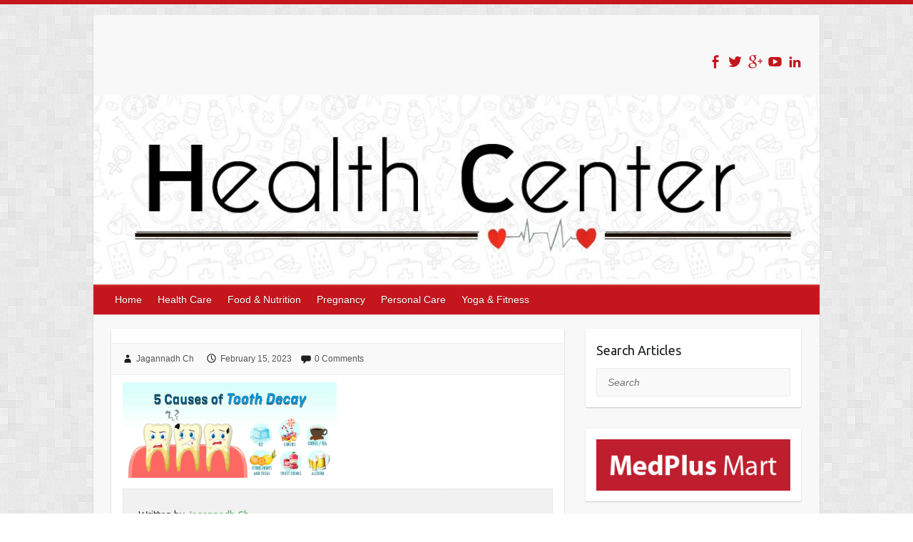

--- FILE ---
content_type: text/html; charset=UTF-8
request_url: https://blog.medplusmart.com/5-causes-tooth-decay/tooth-decay_blog/
body_size: 12521
content:

<!DOCTYPE html>
<html lang="en-US">
<head>

		<link rel="profile" href="http://gmpg.org/xfn/11" />
	<link rel="pingback" href="https://blog.medplusmart.com/xmlrpc.php" />
<meta name='robots' content='index, follow, max-image-preview:large, max-snippet:-1, max-video-preview:-1' />

	<!-- This site is optimized with the Yoast SEO plugin v20.10 - https://yoast.com/wordpress/plugins/seo/ -->
	<title>| MedPlusMart</title>
	<link rel="canonical" href="https://blog.medplusmart.com/5-causes-tooth-decay/tooth-decay_blog/" />
	<meta property="og:locale" content="en_US" />
	<meta property="og:type" content="article" />
	<meta property="og:title" content="| MedPlusMart" />

    	<meta property="og:description" content="Written by Jagannadh Ch" />
	<meta property="og:url" content="https://blog.medplusmart.com/5-causes-tooth-decay/tooth-decay_blog/" />
	<meta property="og:site_name" content="MedPlusMart" />
	<meta property="article:publisher" content="https://www.facebook.com/IndiaMedPlus/" />
	<meta property="article:modified_time" content="2023-02-15T13:10:50+00:00" />
	<meta property="og:image" content="https://blog.medplusmart.com/5-causes-tooth-decay/tooth-decay_blog" />
	<meta property="og:image:width" content="1861" />
	<meta property="og:image:height" content="833" />
	<meta property="og:image:type" content="image/jpeg" />
	<meta name="twitter:card" content="summary_large_image" />
	<meta name="twitter:site" content="@MedPlusIndia" />
	<script type="application/ld+json" class="yoast-schema-graph">{"@context":"https://schema.org","@graph":[{"@type":"WebPage","@id":"https://blog.medplusmart.com/5-causes-tooth-decay/tooth-decay_blog/","url":"https://blog.medplusmart.com/5-causes-tooth-decay/tooth-decay_blog/","name":"| MedPlusMart","isPartOf":{"@id":"https://blog.medplusmart.com/#website"},"primaryImageOfPage":{"@id":"https://blog.medplusmart.com/5-causes-tooth-decay/tooth-decay_blog/#primaryimage"},"image":{"@id":"https://blog.medplusmart.com/5-causes-tooth-decay/tooth-decay_blog/#primaryimage"},"thumbnailUrl":"https://blog.medplusmart.com/wp-content/uploads/2023/02/Tooth-Decay_Blog.jpg","datePublished":"2023-02-15T13:10:44+00:00","dateModified":"2023-02-15T13:10:50+00:00","breadcrumb":{"@id":"https://blog.medplusmart.com/5-causes-tooth-decay/tooth-decay_blog/#breadcrumb"},"inLanguage":"en-US","potentialAction":[{"@type":"ReadAction","target":["https://blog.medplusmart.com/5-causes-tooth-decay/tooth-decay_blog/"]}]},{"@type":"ImageObject","inLanguage":"en-US","@id":"https://blog.medplusmart.com/5-causes-tooth-decay/tooth-decay_blog/#primaryimage","url":"https://blog.medplusmart.com/wp-content/uploads/2023/02/Tooth-Decay_Blog.jpg","contentUrl":"https://blog.medplusmart.com/wp-content/uploads/2023/02/Tooth-Decay_Blog.jpg","width":1861,"height":833,"caption":"5 Causes of Tooth Decay"},{"@type":"BreadcrumbList","@id":"https://blog.medplusmart.com/5-causes-tooth-decay/tooth-decay_blog/#breadcrumb","itemListElement":[{"@type":"ListItem","position":1,"name":"Home","item":"https://blog.medplusmart.com/"},{"@type":"ListItem","position":2,"name":"5 Causes of Tooth Decay","item":"https://blog.medplusmart.com/5-causes-tooth-decay/"}]},{"@type":"WebSite","@id":"https://blog.medplusmart.com/#website","url":"https://blog.medplusmart.com/","name":"MedPlusMart","description":"Healthy Life - Get everyday updates","potentialAction":[{"@type":"SearchAction","target":{"@type":"EntryPoint","urlTemplate":"https://blog.medplusmart.com/?s={search_term_string}"},"query-input":"required name=search_term_string"}],"inLanguage":"en-US"}]}</script>
	<!-- / Yoast SEO plugin. -->


<link rel='dns-prefetch' href='//blog.medplusmart.com' />
<link rel='dns-prefetch' href='//assets.pinterest.com' />
<link rel='dns-prefetch' href='//fonts.googleapis.com' />
<link rel="alternate" type="application/rss+xml" title="MedPlusMart &raquo; Feed" href="https://blog.medplusmart.com/feed/" />
<link rel="alternate" type="application/rss+xml" title="MedPlusMart &raquo; Comments Feed" href="https://blog.medplusmart.com/comments/feed/" />
<link rel="alternate" type="application/rss+xml" title="MedPlusMart &raquo;  Comments Feed" href="https://blog.medplusmart.com/5-causes-tooth-decay/tooth-decay_blog/feed/" />
<link rel="alternate" type="application/rss+xml" title="MedPlusMart &raquo; Stories Feed" href="https://blog.medplusmart.com/web-stories/feed/"><meta charset="UTF-8" />
<meta name="viewport" content="width=device-width, initial-scale=1, maximum-scale=1">
<script type="text/javascript">
window._wpemojiSettings = {"baseUrl":"https:\/\/s.w.org\/images\/core\/emoji\/14.0.0\/72x72\/","ext":".png","svgUrl":"https:\/\/s.w.org\/images\/core\/emoji\/14.0.0\/svg\/","svgExt":".svg","source":{"concatemoji":"https:\/\/blog.medplusmart.com\/wp-includes\/js\/wp-emoji-release.min.js?ver=6.2.3"}};
/*! This file is auto-generated */
!function(e,a,t){var n,r,o,i=a.createElement("canvas"),p=i.getContext&&i.getContext("2d");function s(e,t){p.clearRect(0,0,i.width,i.height),p.fillText(e,0,0);e=i.toDataURL();return p.clearRect(0,0,i.width,i.height),p.fillText(t,0,0),e===i.toDataURL()}function c(e){var t=a.createElement("script");t.src=e,t.defer=t.type="text/javascript",a.getElementsByTagName("head")[0].appendChild(t)}for(o=Array("flag","emoji"),t.supports={everything:!0,everythingExceptFlag:!0},r=0;r<o.length;r++)t.supports[o[r]]=function(e){if(p&&p.fillText)switch(p.textBaseline="top",p.font="600 32px Arial",e){case"flag":return s("\ud83c\udff3\ufe0f\u200d\u26a7\ufe0f","\ud83c\udff3\ufe0f\u200b\u26a7\ufe0f")?!1:!s("\ud83c\uddfa\ud83c\uddf3","\ud83c\uddfa\u200b\ud83c\uddf3")&&!s("\ud83c\udff4\udb40\udc67\udb40\udc62\udb40\udc65\udb40\udc6e\udb40\udc67\udb40\udc7f","\ud83c\udff4\u200b\udb40\udc67\u200b\udb40\udc62\u200b\udb40\udc65\u200b\udb40\udc6e\u200b\udb40\udc67\u200b\udb40\udc7f");case"emoji":return!s("\ud83e\udef1\ud83c\udffb\u200d\ud83e\udef2\ud83c\udfff","\ud83e\udef1\ud83c\udffb\u200b\ud83e\udef2\ud83c\udfff")}return!1}(o[r]),t.supports.everything=t.supports.everything&&t.supports[o[r]],"flag"!==o[r]&&(t.supports.everythingExceptFlag=t.supports.everythingExceptFlag&&t.supports[o[r]]);t.supports.everythingExceptFlag=t.supports.everythingExceptFlag&&!t.supports.flag,t.DOMReady=!1,t.readyCallback=function(){t.DOMReady=!0},t.supports.everything||(n=function(){t.readyCallback()},a.addEventListener?(a.addEventListener("DOMContentLoaded",n,!1),e.addEventListener("load",n,!1)):(e.attachEvent("onload",n),a.attachEvent("onreadystatechange",function(){"complete"===a.readyState&&t.readyCallback()})),(e=t.source||{}).concatemoji?c(e.concatemoji):e.wpemoji&&e.twemoji&&(c(e.twemoji),c(e.wpemoji)))}(window,document,window._wpemojiSettings);
</script>
<style type="text/css">
img.wp-smiley,
img.emoji {
	display: inline !important;
	border: none !important;
	box-shadow: none !important;
	height: 1em !important;
	width: 1em !important;
	margin: 0 0.07em !important;
	vertical-align: -0.1em !important;
	background: none !important;
	padding: 0 !important;
}
</style>
	<link rel='stylesheet' id='dashicons-css' href='https://blog.medplusmart.com/wp-includes/css/dashicons.min.css?ver=6.2.3' type='text/css' media='all' />
<link rel='stylesheet' id='thickbox-css' href='https://blog.medplusmart.com/wp-includes/js/thickbox/thickbox.css?ver=6.2.3' type='text/css' media='all' />
<link rel='stylesheet' id='pibfi_pinterest_style-css' href='https://blog.medplusmart.com/wp-content/plugins/pinterest-pin-it-button-for-images/ppibfi_pinterest.css?ver=6.2.3' type='text/css' media='all' />
<link rel='stylesheet' id='wp-block-library-css' href='https://blog.medplusmart.com/wp-includes/css/dist/block-library/style.min.css?ver=6.2.3' type='text/css' media='all' />
<style id='wp-block-library-inline-css' type='text/css'>
.has-text-align-justify{text-align:justify;}
</style>
<link rel='stylesheet' id='jetpack-videopress-video-block-view-css' href='https://blog.medplusmart.com/wp-content/plugins/jetpack/jetpack_vendor/automattic/jetpack-videopress/build/block-editor/blocks/video/view.css?minify=false&#038;ver=34ae973733627b74a14e' type='text/css' media='all' />
<link rel='stylesheet' id='mediaelement-css' href='https://blog.medplusmart.com/wp-includes/js/mediaelement/mediaelementplayer-legacy.min.css?ver=4.2.17' type='text/css' media='all' />
<link rel='stylesheet' id='wp-mediaelement-css' href='https://blog.medplusmart.com/wp-includes/js/mediaelement/wp-mediaelement.min.css?ver=6.2.3' type='text/css' media='all' />
<link rel='stylesheet' id='classic-theme-styles-css' href='https://blog.medplusmart.com/wp-includes/css/classic-themes.min.css?ver=6.2.3' type='text/css' media='all' />
<style id='global-styles-inline-css' type='text/css'>
body{--wp--preset--color--black: #000000;--wp--preset--color--cyan-bluish-gray: #abb8c3;--wp--preset--color--white: #ffffff;--wp--preset--color--pale-pink: #f78da7;--wp--preset--color--vivid-red: #cf2e2e;--wp--preset--color--luminous-vivid-orange: #ff6900;--wp--preset--color--luminous-vivid-amber: #fcb900;--wp--preset--color--light-green-cyan: #7bdcb5;--wp--preset--color--vivid-green-cyan: #00d084;--wp--preset--color--pale-cyan-blue: #8ed1fc;--wp--preset--color--vivid-cyan-blue: #0693e3;--wp--preset--color--vivid-purple: #9b51e0;--wp--preset--gradient--vivid-cyan-blue-to-vivid-purple: linear-gradient(135deg,rgba(6,147,227,1) 0%,rgb(155,81,224) 100%);--wp--preset--gradient--light-green-cyan-to-vivid-green-cyan: linear-gradient(135deg,rgb(122,220,180) 0%,rgb(0,208,130) 100%);--wp--preset--gradient--luminous-vivid-amber-to-luminous-vivid-orange: linear-gradient(135deg,rgba(252,185,0,1) 0%,rgba(255,105,0,1) 100%);--wp--preset--gradient--luminous-vivid-orange-to-vivid-red: linear-gradient(135deg,rgba(255,105,0,1) 0%,rgb(207,46,46) 100%);--wp--preset--gradient--very-light-gray-to-cyan-bluish-gray: linear-gradient(135deg,rgb(238,238,238) 0%,rgb(169,184,195) 100%);--wp--preset--gradient--cool-to-warm-spectrum: linear-gradient(135deg,rgb(74,234,220) 0%,rgb(151,120,209) 20%,rgb(207,42,186) 40%,rgb(238,44,130) 60%,rgb(251,105,98) 80%,rgb(254,248,76) 100%);--wp--preset--gradient--blush-light-purple: linear-gradient(135deg,rgb(255,206,236) 0%,rgb(152,150,240) 100%);--wp--preset--gradient--blush-bordeaux: linear-gradient(135deg,rgb(254,205,165) 0%,rgb(254,45,45) 50%,rgb(107,0,62) 100%);--wp--preset--gradient--luminous-dusk: linear-gradient(135deg,rgb(255,203,112) 0%,rgb(199,81,192) 50%,rgb(65,88,208) 100%);--wp--preset--gradient--pale-ocean: linear-gradient(135deg,rgb(255,245,203) 0%,rgb(182,227,212) 50%,rgb(51,167,181) 100%);--wp--preset--gradient--electric-grass: linear-gradient(135deg,rgb(202,248,128) 0%,rgb(113,206,126) 100%);--wp--preset--gradient--midnight: linear-gradient(135deg,rgb(2,3,129) 0%,rgb(40,116,252) 100%);--wp--preset--duotone--dark-grayscale: url('#wp-duotone-dark-grayscale');--wp--preset--duotone--grayscale: url('#wp-duotone-grayscale');--wp--preset--duotone--purple-yellow: url('#wp-duotone-purple-yellow');--wp--preset--duotone--blue-red: url('#wp-duotone-blue-red');--wp--preset--duotone--midnight: url('#wp-duotone-midnight');--wp--preset--duotone--magenta-yellow: url('#wp-duotone-magenta-yellow');--wp--preset--duotone--purple-green: url('#wp-duotone-purple-green');--wp--preset--duotone--blue-orange: url('#wp-duotone-blue-orange');--wp--preset--font-size--small: 13px;--wp--preset--font-size--medium: 20px;--wp--preset--font-size--large: 36px;--wp--preset--font-size--x-large: 42px;--wp--preset--spacing--20: 0.44rem;--wp--preset--spacing--30: 0.67rem;--wp--preset--spacing--40: 1rem;--wp--preset--spacing--50: 1.5rem;--wp--preset--spacing--60: 2.25rem;--wp--preset--spacing--70: 3.38rem;--wp--preset--spacing--80: 5.06rem;--wp--preset--shadow--natural: 6px 6px 9px rgba(0, 0, 0, 0.2);--wp--preset--shadow--deep: 12px 12px 50px rgba(0, 0, 0, 0.4);--wp--preset--shadow--sharp: 6px 6px 0px rgba(0, 0, 0, 0.2);--wp--preset--shadow--outlined: 6px 6px 0px -3px rgba(255, 255, 255, 1), 6px 6px rgba(0, 0, 0, 1);--wp--preset--shadow--crisp: 6px 6px 0px rgba(0, 0, 0, 1);}:where(.is-layout-flex){gap: 0.5em;}body .is-layout-flow > .alignleft{float: left;margin-inline-start: 0;margin-inline-end: 2em;}body .is-layout-flow > .alignright{float: right;margin-inline-start: 2em;margin-inline-end: 0;}body .is-layout-flow > .aligncenter{margin-left: auto !important;margin-right: auto !important;}body .is-layout-constrained > .alignleft{float: left;margin-inline-start: 0;margin-inline-end: 2em;}body .is-layout-constrained > .alignright{float: right;margin-inline-start: 2em;margin-inline-end: 0;}body .is-layout-constrained > .aligncenter{margin-left: auto !important;margin-right: auto !important;}body .is-layout-constrained > :where(:not(.alignleft):not(.alignright):not(.alignfull)){max-width: var(--wp--style--global--content-size);margin-left: auto !important;margin-right: auto !important;}body .is-layout-constrained > .alignwide{max-width: var(--wp--style--global--wide-size);}body .is-layout-flex{display: flex;}body .is-layout-flex{flex-wrap: wrap;align-items: center;}body .is-layout-flex > *{margin: 0;}:where(.wp-block-columns.is-layout-flex){gap: 2em;}.has-black-color{color: var(--wp--preset--color--black) !important;}.has-cyan-bluish-gray-color{color: var(--wp--preset--color--cyan-bluish-gray) !important;}.has-white-color{color: var(--wp--preset--color--white) !important;}.has-pale-pink-color{color: var(--wp--preset--color--pale-pink) !important;}.has-vivid-red-color{color: var(--wp--preset--color--vivid-red) !important;}.has-luminous-vivid-orange-color{color: var(--wp--preset--color--luminous-vivid-orange) !important;}.has-luminous-vivid-amber-color{color: var(--wp--preset--color--luminous-vivid-amber) !important;}.has-light-green-cyan-color{color: var(--wp--preset--color--light-green-cyan) !important;}.has-vivid-green-cyan-color{color: var(--wp--preset--color--vivid-green-cyan) !important;}.has-pale-cyan-blue-color{color: var(--wp--preset--color--pale-cyan-blue) !important;}.has-vivid-cyan-blue-color{color: var(--wp--preset--color--vivid-cyan-blue) !important;}.has-vivid-purple-color{color: var(--wp--preset--color--vivid-purple) !important;}.has-black-background-color{background-color: var(--wp--preset--color--black) !important;}.has-cyan-bluish-gray-background-color{background-color: var(--wp--preset--color--cyan-bluish-gray) !important;}.has-white-background-color{background-color: var(--wp--preset--color--white) !important;}.has-pale-pink-background-color{background-color: var(--wp--preset--color--pale-pink) !important;}.has-vivid-red-background-color{background-color: var(--wp--preset--color--vivid-red) !important;}.has-luminous-vivid-orange-background-color{background-color: var(--wp--preset--color--luminous-vivid-orange) !important;}.has-luminous-vivid-amber-background-color{background-color: var(--wp--preset--color--luminous-vivid-amber) !important;}.has-light-green-cyan-background-color{background-color: var(--wp--preset--color--light-green-cyan) !important;}.has-vivid-green-cyan-background-color{background-color: var(--wp--preset--color--vivid-green-cyan) !important;}.has-pale-cyan-blue-background-color{background-color: var(--wp--preset--color--pale-cyan-blue) !important;}.has-vivid-cyan-blue-background-color{background-color: var(--wp--preset--color--vivid-cyan-blue) !important;}.has-vivid-purple-background-color{background-color: var(--wp--preset--color--vivid-purple) !important;}.has-black-border-color{border-color: var(--wp--preset--color--black) !important;}.has-cyan-bluish-gray-border-color{border-color: var(--wp--preset--color--cyan-bluish-gray) !important;}.has-white-border-color{border-color: var(--wp--preset--color--white) !important;}.has-pale-pink-border-color{border-color: var(--wp--preset--color--pale-pink) !important;}.has-vivid-red-border-color{border-color: var(--wp--preset--color--vivid-red) !important;}.has-luminous-vivid-orange-border-color{border-color: var(--wp--preset--color--luminous-vivid-orange) !important;}.has-luminous-vivid-amber-border-color{border-color: var(--wp--preset--color--luminous-vivid-amber) !important;}.has-light-green-cyan-border-color{border-color: var(--wp--preset--color--light-green-cyan) !important;}.has-vivid-green-cyan-border-color{border-color: var(--wp--preset--color--vivid-green-cyan) !important;}.has-pale-cyan-blue-border-color{border-color: var(--wp--preset--color--pale-cyan-blue) !important;}.has-vivid-cyan-blue-border-color{border-color: var(--wp--preset--color--vivid-cyan-blue) !important;}.has-vivid-purple-border-color{border-color: var(--wp--preset--color--vivid-purple) !important;}.has-vivid-cyan-blue-to-vivid-purple-gradient-background{background: var(--wp--preset--gradient--vivid-cyan-blue-to-vivid-purple) !important;}.has-light-green-cyan-to-vivid-green-cyan-gradient-background{background: var(--wp--preset--gradient--light-green-cyan-to-vivid-green-cyan) !important;}.has-luminous-vivid-amber-to-luminous-vivid-orange-gradient-background{background: var(--wp--preset--gradient--luminous-vivid-amber-to-luminous-vivid-orange) !important;}.has-luminous-vivid-orange-to-vivid-red-gradient-background{background: var(--wp--preset--gradient--luminous-vivid-orange-to-vivid-red) !important;}.has-very-light-gray-to-cyan-bluish-gray-gradient-background{background: var(--wp--preset--gradient--very-light-gray-to-cyan-bluish-gray) !important;}.has-cool-to-warm-spectrum-gradient-background{background: var(--wp--preset--gradient--cool-to-warm-spectrum) !important;}.has-blush-light-purple-gradient-background{background: var(--wp--preset--gradient--blush-light-purple) !important;}.has-blush-bordeaux-gradient-background{background: var(--wp--preset--gradient--blush-bordeaux) !important;}.has-luminous-dusk-gradient-background{background: var(--wp--preset--gradient--luminous-dusk) !important;}.has-pale-ocean-gradient-background{background: var(--wp--preset--gradient--pale-ocean) !important;}.has-electric-grass-gradient-background{background: var(--wp--preset--gradient--electric-grass) !important;}.has-midnight-gradient-background{background: var(--wp--preset--gradient--midnight) !important;}.has-small-font-size{font-size: var(--wp--preset--font-size--small) !important;}.has-medium-font-size{font-size: var(--wp--preset--font-size--medium) !important;}.has-large-font-size{font-size: var(--wp--preset--font-size--large) !important;}.has-x-large-font-size{font-size: var(--wp--preset--font-size--x-large) !important;}
.wp-block-navigation a:where(:not(.wp-element-button)){color: inherit;}
:where(.wp-block-columns.is-layout-flex){gap: 2em;}
.wp-block-pullquote{font-size: 1.5em;line-height: 1.6;}
</style>
<link rel='stylesheet' id='custom-style-css' href='https://blog.medplusmart.com/wp-content/plugins/dt-author-box/css/style.php?ver=20130820' type='text/css' media='all' />
<link rel='stylesheet' id='acx_fsmi_styles-css' href='https://blog.medplusmart.com/wp-content/plugins/floating-social-media-icon/css/style.css?v=4.2.1&#038;ver=6.2.3' type='text/css' media='all' />
<link rel='stylesheet' id='st-widget-css' href='https://blog.medplusmart.com/wp-content/plugins/share-this/css/style.css?ver=6.2.3' type='text/css' media='all' />
<link rel='stylesheet' id='travelify_style-css' href='https://blog.medplusmart.com/wp-content/themes/travelify/style.css?ver=6.2.3' type='text/css' media='all' />
<link rel='stylesheet' id='travelify_google_font_ubuntu-css' href='//fonts.googleapis.com/css?family=Ubuntu&#038;ver=6.2.3' type='text/css' media='all' />
<link rel='stylesheet' id='cyclone-template-style-dark-0-css' href='https://blog.medplusmart.com/wp-content/plugins/cyclone-slider-2/templates/dark/style.css?ver=2.12.4' type='text/css' media='all' />
<link rel='stylesheet' id='cyclone-template-style-default-0-css' href='https://blog.medplusmart.com/wp-content/plugins/cyclone-slider-2/templates/default/style.css?ver=2.12.4' type='text/css' media='all' />
<link rel='stylesheet' id='cyclone-template-style-standard-0-css' href='https://blog.medplusmart.com/wp-content/plugins/cyclone-slider-2/templates/standard/style.css?ver=2.12.4' type='text/css' media='all' />
<link rel='stylesheet' id='cyclone-template-style-thumbnails-0-css' href='https://blog.medplusmart.com/wp-content/plugins/cyclone-slider-2/templates/thumbnails/style.css?ver=2.12.4' type='text/css' media='all' />
<link rel='stylesheet' id='jetpack_css-css' href='https://blog.medplusmart.com/wp-content/plugins/jetpack/css/jetpack.css?ver=12.3' type='text/css' media='all' />
<script type='text/javascript' src='https://blog.medplusmart.com/wp-includes/js/jquery/jquery.min.js?ver=3.6.4' id='jquery-core-js'></script>
<script type='text/javascript' src='https://blog.medplusmart.com/wp-includes/js/jquery/jquery-migrate.min.js?ver=3.4.0' id='jquery-migrate-js'></script>
<script type='text/javascript' src='https://blog.medplusmart.com/wp-content/plugins/pinterest-pin-it-button-for-images/ppibfi_pinterest.js?ver=6.2.3' id='pibfi_pinterest-js'></script>
<script type='text/javascript' src='https://blog.medplusmart.com/wp-content/themes/travelify/library/js/functions.min.js?ver=6.2.3' id='travelify_functions-js'></script>
<script type='text/javascript' src='https://blog.medplusmart.com/wp-content/plugins/vslider/js/vslider.js?ver=6.2.3' id='vslider-js'></script>
<link rel="https://api.w.org/" href="https://blog.medplusmart.com/wp-json/" /><link rel="alternate" type="application/json" href="https://blog.medplusmart.com/wp-json/wp/v2/media/10010" /><link rel="EditURI" type="application/rsd+xml" title="RSD" href="https://blog.medplusmart.com/xmlrpc.php?rsd" />
<link rel="wlwmanifest" type="application/wlwmanifest+xml" href="https://blog.medplusmart.com/wp-includes/wlwmanifest.xml" />
<meta name="generator" content="WordPress 6.2.3" />
<link rel='shortlink' href='https://blog.medplusmart.com/?p=10010' />
<link rel="alternate" type="application/json+oembed" href="https://blog.medplusmart.com/wp-json/oembed/1.0/embed?url=https%3A%2F%2Fblog.medplusmart.com%2F5-causes-tooth-decay%2Ftooth-decay_blog%2F" />
<link rel="alternate" type="text/xml+oembed" href="https://blog.medplusmart.com/wp-json/oembed/1.0/embed?url=https%3A%2F%2Fblog.medplusmart.com%2F5-causes-tooth-decay%2Ftooth-decay_blog%2F&#038;format=xml" />
<script type="text/javascript">var ajaxurl = "https://blog.medplusmart.com/wp-admin/admin-ajax.php";</script>


<!-- Starting Styles For Social Media Icon From Acurax International www.acurax.com -->
<style type='text/css'>
#divBottomRight img 
{
width: 32px; 
}
#divBottomRight 
{
min-width:0px; 
position: static; 
}
</style>
<!-- Ending Styles For Social Media Icon From Acurax International www.acurax.com -->



<script charset="utf-8" type="text/javascript">var switchTo5x=true;</script><script charset="utf-8" type="text/javascript" src="http://w.sharethis.com/button/buttons.js"></script><script type="text/javascript">stLight.options({publisher:'wp.beabeadc-bbfa-4319-9536-df69bd3a1e57'});var st_type='wordpress3.3.2';</script>    <style type="text/css">
        a { color: #57AD68; }
        #site-title a { color: #dd0000; }
        #site-title a:hover, #site-title a:focus  { color: #5ea3e0; }
        .wrapper { background: #F8F8F8; }
        .social-icons ul li a { color: #c4161c; }
		#main-nav a,
		#main-nav a:hover,
		#main-nav a:focus,
		#main-nav ul li.current-menu-item a,
		#main-nav ul li.current_page_ancestor a,
		#main-nav ul li.current-menu-ancestor a,
		#main-nav ul li.current_page_item a,
		#main-nav ul li:hover > a,
		#main-nav ul li:focus-within > a { color: #fff; }
        .widget, article { background: #fff; }
        .entry-title, .entry-title a, .entry-title a:focus, h1, h2, h3, h4, h5, h6, .widget-title  { color: #1b1e1f; }
		a:focus,
		a:active,
		a:hover,
		.tags a:hover,
		.tags a:focus,
		.custom-gallery-title a,
		.widget-title a,
		#content ul a:hover,
		#content ul a:focus,
		#content ol a:hover,
		#content ol a:focus,
		.widget ul li a:hover,
		.widget ul li a:focus,
		.entry-title a:hover,
		.entry-title a:focus,
		.entry-meta a:hover,
		.entry-meta a:focus,
		#site-generator .copyright a:hover,
		#site-generator .copyright a:focus { color: #dd2727; }
        #main-nav { background: #c4161c; border-color: #c4161c; }
        #main-nav ul li ul, body { border-color: #c4161c; }
		#main-nav a:hover,
		#main-nav a:focus,
		#main-nav ul li.current-menu-item a,
		#main-nav ul li.current_page_ancestor a,
		#main-nav ul li.current-menu-ancestor a,
		#main-nav ul li.current_page_item a,
		#main-nav ul li:hover > a,
		#main-nav ul li:focus-within > a,
		#main-nav li:hover > a,
		#main-nav li:focus-within > a,
		#main-nav ul ul :hover > a,
		#main-nav ul ul :focus-within > a,
		#main-nav a:focus { background: #dd6e6e; }
		#main-nav ul li ul li a:hover,
		#main-nav ul li ul li a:focus,
		#main-nav ul li ul li:hover > a,
		#main-nav ul li ul li:focus-within > a,
		#main-nav ul li.current-menu-item ul li a:hover
		#main-nav ul li.current-menu-item ul li a:focus { color: #dd6e6e; }
        .entry-content { color: #1D1D1D; }
		input[type="reset"],
		input[type="button"],
		input[type="submit"],
		.entry-meta-bar .readmore,
		#controllers a:hover,
		#controllers a.active,
		.pagination span,
		.pagination a:hover span,
		.pagination a:focus span,
		.wp-pagenavi .current,
		.wp-pagenavi a:hover,
		.wp-pagenavi a:focus {
            background: #c4161c;
            border-color: #c4161c !important;
        }
		::selection,
		.back-to-top:focus-within a { background: #c4161c; }
        blockquote { border-color: #c4161c; }
		#controllers a:hover,
		#controllers a.active { color: #c4161c; }
		input[type="reset"]:hover,
		input[type="reset"]:focus,
		input[type="button"]:hover,
		input[type="button"]:focus,
		input[type="submit"]:hover,
		input[type="submit"]:focus,
		input[type="reset"]:active,
		input[type="button"]:active,
		input[type="submit"]:active,
		.entry-meta-bar .readmore:hover,
		.entry-meta-bar .readmore:focus,
		.entry-meta-bar .readmore:active,
		ul.default-wp-page li a:hover,
		ul.default-wp-page li a:focus,
		ul.default-wp-page li a:active {
            background: #c46669;
            border-color: #c46669;
        }
    </style>
    <style type="text/css">.broken_link, a.broken_link {
	text-decoration: line-through;
}</style><style type="text/css" id="custom-background-css">
body.custom-background { background-image: url("https://blog.medplusmart.com/wp-content/themes/travelify/images/background.png"); background-position: left top; background-size: auto; background-repeat: repeat; background-attachment: scroll; }
</style>
	<meta name="google-site-verification" content="8LuRrzg3BimffMPBy7Uu2JQ0lxUGDrriRiz2TY1fAq8" />
</head>

<body class="attachment attachment-template-default single single-attachment postid-10010 attachmentid-10010 attachment-jpeg custom-background ">
	<svg xmlns="http://www.w3.org/2000/svg" viewBox="0 0 0 0" width="0" height="0" focusable="false" role="none" style="visibility: hidden; position: absolute; left: -9999px; overflow: hidden;" ><defs><filter id="wp-duotone-dark-grayscale"><feColorMatrix color-interpolation-filters="sRGB" type="matrix" values=" .299 .587 .114 0 0 .299 .587 .114 0 0 .299 .587 .114 0 0 .299 .587 .114 0 0 " /><feComponentTransfer color-interpolation-filters="sRGB" ><feFuncR type="table" tableValues="0 0.49803921568627" /><feFuncG type="table" tableValues="0 0.49803921568627" /><feFuncB type="table" tableValues="0 0.49803921568627" /><feFuncA type="table" tableValues="1 1" /></feComponentTransfer><feComposite in2="SourceGraphic" operator="in" /></filter></defs></svg><svg xmlns="http://www.w3.org/2000/svg" viewBox="0 0 0 0" width="0" height="0" focusable="false" role="none" style="visibility: hidden; position: absolute; left: -9999px; overflow: hidden;" ><defs><filter id="wp-duotone-grayscale"><feColorMatrix color-interpolation-filters="sRGB" type="matrix" values=" .299 .587 .114 0 0 .299 .587 .114 0 0 .299 .587 .114 0 0 .299 .587 .114 0 0 " /><feComponentTransfer color-interpolation-filters="sRGB" ><feFuncR type="table" tableValues="0 1" /><feFuncG type="table" tableValues="0 1" /><feFuncB type="table" tableValues="0 1" /><feFuncA type="table" tableValues="1 1" /></feComponentTransfer><feComposite in2="SourceGraphic" operator="in" /></filter></defs></svg><svg xmlns="http://www.w3.org/2000/svg" viewBox="0 0 0 0" width="0" height="0" focusable="false" role="none" style="visibility: hidden; position: absolute; left: -9999px; overflow: hidden;" ><defs><filter id="wp-duotone-purple-yellow"><feColorMatrix color-interpolation-filters="sRGB" type="matrix" values=" .299 .587 .114 0 0 .299 .587 .114 0 0 .299 .587 .114 0 0 .299 .587 .114 0 0 " /><feComponentTransfer color-interpolation-filters="sRGB" ><feFuncR type="table" tableValues="0.54901960784314 0.98823529411765" /><feFuncG type="table" tableValues="0 1" /><feFuncB type="table" tableValues="0.71764705882353 0.25490196078431" /><feFuncA type="table" tableValues="1 1" /></feComponentTransfer><feComposite in2="SourceGraphic" operator="in" /></filter></defs></svg><svg xmlns="http://www.w3.org/2000/svg" viewBox="0 0 0 0" width="0" height="0" focusable="false" role="none" style="visibility: hidden; position: absolute; left: -9999px; overflow: hidden;" ><defs><filter id="wp-duotone-blue-red"><feColorMatrix color-interpolation-filters="sRGB" type="matrix" values=" .299 .587 .114 0 0 .299 .587 .114 0 0 .299 .587 .114 0 0 .299 .587 .114 0 0 " /><feComponentTransfer color-interpolation-filters="sRGB" ><feFuncR type="table" tableValues="0 1" /><feFuncG type="table" tableValues="0 0.27843137254902" /><feFuncB type="table" tableValues="0.5921568627451 0.27843137254902" /><feFuncA type="table" tableValues="1 1" /></feComponentTransfer><feComposite in2="SourceGraphic" operator="in" /></filter></defs></svg><svg xmlns="http://www.w3.org/2000/svg" viewBox="0 0 0 0" width="0" height="0" focusable="false" role="none" style="visibility: hidden; position: absolute; left: -9999px; overflow: hidden;" ><defs><filter id="wp-duotone-midnight"><feColorMatrix color-interpolation-filters="sRGB" type="matrix" values=" .299 .587 .114 0 0 .299 .587 .114 0 0 .299 .587 .114 0 0 .299 .587 .114 0 0 " /><feComponentTransfer color-interpolation-filters="sRGB" ><feFuncR type="table" tableValues="0 0" /><feFuncG type="table" tableValues="0 0.64705882352941" /><feFuncB type="table" tableValues="0 1" /><feFuncA type="table" tableValues="1 1" /></feComponentTransfer><feComposite in2="SourceGraphic" operator="in" /></filter></defs></svg><svg xmlns="http://www.w3.org/2000/svg" viewBox="0 0 0 0" width="0" height="0" focusable="false" role="none" style="visibility: hidden; position: absolute; left: -9999px; overflow: hidden;" ><defs><filter id="wp-duotone-magenta-yellow"><feColorMatrix color-interpolation-filters="sRGB" type="matrix" values=" .299 .587 .114 0 0 .299 .587 .114 0 0 .299 .587 .114 0 0 .299 .587 .114 0 0 " /><feComponentTransfer color-interpolation-filters="sRGB" ><feFuncR type="table" tableValues="0.78039215686275 1" /><feFuncG type="table" tableValues="0 0.94901960784314" /><feFuncB type="table" tableValues="0.35294117647059 0.47058823529412" /><feFuncA type="table" tableValues="1 1" /></feComponentTransfer><feComposite in2="SourceGraphic" operator="in" /></filter></defs></svg><svg xmlns="http://www.w3.org/2000/svg" viewBox="0 0 0 0" width="0" height="0" focusable="false" role="none" style="visibility: hidden; position: absolute; left: -9999px; overflow: hidden;" ><defs><filter id="wp-duotone-purple-green"><feColorMatrix color-interpolation-filters="sRGB" type="matrix" values=" .299 .587 .114 0 0 .299 .587 .114 0 0 .299 .587 .114 0 0 .299 .587 .114 0 0 " /><feComponentTransfer color-interpolation-filters="sRGB" ><feFuncR type="table" tableValues="0.65098039215686 0.40392156862745" /><feFuncG type="table" tableValues="0 1" /><feFuncB type="table" tableValues="0.44705882352941 0.4" /><feFuncA type="table" tableValues="1 1" /></feComponentTransfer><feComposite in2="SourceGraphic" operator="in" /></filter></defs></svg><svg xmlns="http://www.w3.org/2000/svg" viewBox="0 0 0 0" width="0" height="0" focusable="false" role="none" style="visibility: hidden; position: absolute; left: -9999px; overflow: hidden;" ><defs><filter id="wp-duotone-blue-orange"><feColorMatrix color-interpolation-filters="sRGB" type="matrix" values=" .299 .587 .114 0 0 .299 .587 .114 0 0 .299 .587 .114 0 0 .299 .587 .114 0 0 " /><feComponentTransfer color-interpolation-filters="sRGB" ><feFuncR type="table" tableValues="0.098039215686275 1" /><feFuncG type="table" tableValues="0 0.66274509803922" /><feFuncB type="table" tableValues="0.84705882352941 0.41960784313725" /><feFuncA type="table" tableValues="1 1" /></feComponentTransfer><feComposite in2="SourceGraphic" operator="in" /></filter></defs></svg>		<a class="skip-link screen-reader-text" href="#content">Skip to content</a>

	<div class="wrapper">
				<header id="branding" >
				
	<div class="container clearfix">
		<div class="hgroup-wrap clearfix">
					<section class="hgroup-right">
						
			<div class="social-icons clearfix">
				<ul><li class="facebook"><a href="https://www.facebook.com/IndiaMedPlus/" title="MedPlusMart on Facebook" target="_blank"></a></li><li class="twitter"><a href="https://twitter.com/medplusindia?lang=en" title="MedPlusMart on Twitter" target="_blank"></a></li><li class="google-plus"><a href="https://plus.google.com/+MedPlusIndiaMedplus" title="MedPlusMart on Google-Plus" target="_blank"></a></li><li class="youtube"><a href="https://www.youtube.com/channel/UCIkVRQNwi4cCWREexw307gg" title="MedPlusMart on YouTube" target="_blank"></a></li><li class="linkedin"><a href="https://in.linkedin.com/in/medplus" title="MedPlusMart on LinkedIn" target="_blank"></a></li>
			</ul>
			</div><!-- .social-icons -->					</section><!-- .hgroup-right -->
				<hgroup id="site-logo" class="clearfix">
					
				</hgroup><!-- #site-logo -->

		</div><!-- .hgroup-wrap -->
	</div><!-- .container -->
					<img src="https://blog.medplusmart.com/wp-content/uploads/2017/04/cropped-5588-1.jpg" class="header-image" width="960" height="250" alt="MedPlusMart">
				<nav id="main-nav" class="clearfix">
					<div class="container clearfix"><ul class="root"><li id="menu-item-484" class="menu-item menu-item-type-custom menu-item-object-custom menu-item-home menu-item-484"><a href="http://blog.medplusmart.com">Home</a></li>
<li id="menu-item-2681" class="menu-item menu-item-type-taxonomy menu-item-object-category menu-item-has-children menu-item-2681"><a href="https://blog.medplusmart.com/category/health-care/">Health Care</a>
<ul class="sub-menu">
	<li id="menu-item-3711" class="menu-item menu-item-type-taxonomy menu-item-object-category menu-item-3711"><a href="https://blog.medplusmart.com/category/health-care/seasonal-health-issues/">Seasonal Health Issues</a></li>
</ul>
</li>
<li id="menu-item-6149" class="menu-item menu-item-type-taxonomy menu-item-object-category menu-item-6149"><a href="https://blog.medplusmart.com/category/food-nutrition/">Food &#038; Nutrition</a></li>
<li id="menu-item-6145" class="menu-item menu-item-type-taxonomy menu-item-object-category menu-item-6145"><a href="https://blog.medplusmart.com/category/pregnancy/">Pregnancy</a></li>
<li id="menu-item-472" class="menu-item menu-item-type-taxonomy menu-item-object-category menu-item-has-children menu-item-472"><a href="https://blog.medplusmart.com/category/personal-care/">Personal Care</a>
<ul class="sub-menu">
	<li id="menu-item-476" class="menu-item menu-item-type-taxonomy menu-item-object-category menu-item-476"><a href="https://blog.medplusmart.com/category/personal-care/baby-care/">Baby Care</a></li>
	<li id="menu-item-481" class="menu-item menu-item-type-taxonomy menu-item-object-category menu-item-481"><a href="https://blog.medplusmart.com/category/personal-care/skin-care/">Skin Care</a></li>
	<li id="menu-item-6151" class="menu-item menu-item-type-taxonomy menu-item-object-category menu-item-6151"><a href="https://blog.medplusmart.com/category/hair-care/">Hair Care</a></li>
</ul>
</li>
<li id="menu-item-6147" class="menu-item menu-item-type-taxonomy menu-item-object-category menu-item-6147"><a href="https://blog.medplusmart.com/category/yoga-fitness/">Yoga &#038; Fitness</a></li>
</ul></div><!-- .container -->
					</nav><!-- #main-nav -->				</header>
		
				<div id="main" class="container clearfix">

<div id="container">
	

<div id="primary" class="no-margin-left">
   <div id="content">	<section id="post-10010" class="post-10010 attachment type-attachment status-inherit hentry">
		<article>

			
			<header class="entry-header">
    			<h2 class="entry-title">
    				    			</h2><!-- .entry-title -->
  		</header>

  		
  		
  			<div class="entry-meta-bar clearfix">
    			<div class="entry-meta">
	    				<span class="byline"> <span class="author vcard"><a class="url fn n" href="https://blog.medplusmart.com/author/bhadraiahp/">Jagannadh Ch</a></span></span><span class="posted-on"><a href="https://blog.medplusmart.com/5-causes-tooth-decay/tooth-decay_blog/" rel="bookmark"><time class="entry-date published" datetime="2023-02-15T18:40:44+05:30">February 15, 2023</time><time class="updated" datetime="2023-02-15T18:40:50+05:30">February 15, 2023</time></a></span>	    					    					             		<span class="comments"><a href="https://blog.medplusmart.com/5-causes-tooth-decay/tooth-decay_blog/#respond"><span class="dsq-postid" data-dsqidentifier="10010 https://blog.medplusmart.com/wp-content/uploads/2023/02/Tooth-Decay_Blog.jpg">No Comments</span></a></span>
	             	    			</div><!-- .entry-meta -->
    		</div>

				
				
  			<div class="entry-content clearfix">
    			
    <p class="attachment"><a href='https://blog.medplusmart.com/wp-content/uploads/2023/02/Tooth-Decay_Blog.jpg'><img width="300" height="134" src="https://blog.medplusmart.com/wp-content/uploads/2023/02/Tooth-Decay_Blog.jpg" class="attachment-medium size-medium" alt="5 Causes of Tooth Decay" decoding="async" loading="lazy" /></a></p>
<div class="author-profile vcard" id="authorprofilebox">
<h4 class="author-name fn n">Written by <a href="https://blog.medplusmart.com/author/bhadraiahp/">Jagannadh Ch</a></h4>
<div class="author-description author-bio">
<div class="socfooter"></div>
</div>
</div>
  			</div>

  						<ul class="default-wp-page clearfix">
				<li class="previous"><a href='https://blog.medplusmart.com/5-causes-tooth-decay/dentist-checkup/'>&laquo; Previous</a></li>
				<li class="next"></li>
			</ul>
		
<div id="disqus_thread"></div>

		</article>
	</section>
</div><!-- #content --></div><!-- #primary -->


<div id="secondary">
	

<aside id="search-4" class="widget widget_search"><h3 class="widget-title">Search Articles</h3>	<form action="https://blog.medplusmart.com/" class="searchform clearfix" method="get">
		<label class="assistive-text" for="s">Search</label>
		<input type="text" placeholder="Search" class="s field" name="s">
	</form></aside><aside id="text-3" class="widget widget_text">			<div class="textwidget"><a href="https://www.medplusmart.com" title="MedPlusMart.com" target="_blank" rel="noopener"><img src="https://blog.medplusmart.com/wp-content/uploads/2013/01/blog_logo.png" alt="MedPlus Mart Blog+" align="middle"></a></div>
		</aside><aside id="weblizar_facebook_likebox-4" class="widget widget_weblizar_facebook_likebox"><h3 class="widget-title">LikeBox</h3>		<style>
		@media (max-width:767px) {
			.fb_iframe_widget {
				width: 100%;
			}
			.fb_iframe_widget span {
				width: 100% !important;
			}
			.fb_iframe_widget iframe {
				width: 100% !important;
			}
			._8r {
				margin-right: 5px;
				margin-top: -4px !important;
			}
		}
		</style>
        <div style="display:block;width:100%;float:left;overflow:hidden;margin-bottom:20px">
			<div id="fb-root"></div>
			<script>(function(d, s, id) {
			  var js, fjs = d.getElementsByTagName(s)[0];
			  if (d.getElementById(id)) return;
			  js = d.createElement(s); js.id = id;
			  js.src = "//connect.facebook.net//sdk.js#xfbml=1&version=v2.7";
			  fjs.parentNode.insertBefore(js, fjs);
			}(document, 'script', 'facebook-jssdk'));</script>
			<div class="fb-like-box" style="background-color: auto;" data-small-header="true" data-height="560" data-href="https://www.facebook.com/IndiaMedPlus/" data-show-border="true" data-show-faces="true" data-stream="false" data-width="292" data-force-wall="false"></div>

		</div>
        </aside><aside id="tag_cloud-4" class="widget widget_tag_cloud"><h3 class="widget-title">Tags</h3><div class="tagcloud"><a href="https://blog.medplusmart.com/tag/baby-care/" class="tag-cloud-link tag-link-345 tag-link-position-1" style="font-size: 8pt;" aria-label="Baby Care (1 item)">Baby Care</a>
<a href="https://blog.medplusmart.com/tag/baby-products/" class="tag-cloud-link tag-link-27 tag-link-position-2" style="font-size: 8pt;" aria-label="baby products (1 item)">baby products</a>
<a href="https://blog.medplusmart.com/tag/conjunctiva/" class="tag-cloud-link tag-link-409 tag-link-position-3" style="font-size: 10.230088495575pt;" aria-label="conjunctiva (2 items)">conjunctiva</a>
<a href="https://blog.medplusmart.com/tag/conjunctivitis/" class="tag-cloud-link tag-link-408 tag-link-position-4" style="font-size: 10.230088495575pt;" aria-label="conjunctivitis (2 items)">conjunctivitis</a>
<a href="https://blog.medplusmart.com/tag/diabetes/" class="tag-cloud-link tag-link-305 tag-link-position-5" style="font-size: 11.716814159292pt;" aria-label="diabetes (3 items)">diabetes</a>
<a href="https://blog.medplusmart.com/tag/diabetes-foot-care/" class="tag-cloud-link tag-link-365 tag-link-position-6" style="font-size: 8pt;" aria-label="Diabetes foot care (1 item)">Diabetes foot care</a>
<a href="https://blog.medplusmart.com/tag/diabetic-foot-care/" class="tag-cloud-link tag-link-360 tag-link-position-7" style="font-size: 8pt;" aria-label="Diabetic foot care (1 item)">Diabetic foot care</a>
<a href="https://blog.medplusmart.com/tag/diy-skin-care/" class="tag-cloud-link tag-link-272 tag-link-position-8" style="font-size: 11.716814159292pt;" aria-label="DIY skin care (3 items)">DIY skin care</a>
<a href="https://blog.medplusmart.com/tag/dry-skin/" class="tag-cloud-link tag-link-178 tag-link-position-9" style="font-size: 16.053097345133pt;" aria-label="dry skin (8 items)">dry skin</a>
<a href="https://blog.medplusmart.com/tag/exercise/" class="tag-cloud-link tag-link-285 tag-link-position-10" style="font-size: 10.230088495575pt;" aria-label="exercise (2 items)">exercise</a>
<a href="https://blog.medplusmart.com/tag/eye-disease/" class="tag-cloud-link tag-link-404 tag-link-position-11" style="font-size: 10.230088495575pt;" aria-label="eye disease (2 items)">eye disease</a>
<a href="https://blog.medplusmart.com/tag/eye-health/" class="tag-cloud-link tag-link-418 tag-link-position-12" style="font-size: 10.230088495575pt;" aria-label="eye health (2 items)">eye health</a>
<a href="https://blog.medplusmart.com/tag/food-habits/" class="tag-cloud-link tag-link-287 tag-link-position-13" style="font-size: 10.230088495575pt;" aria-label="food habits (2 items)">food habits</a>
<a href="https://blog.medplusmart.com/tag/foot-care/" class="tag-cloud-link tag-link-363 tag-link-position-14" style="font-size: 8pt;" aria-label="foot care (1 item)">foot care</a>
<a href="https://blog.medplusmart.com/tag/foot-care-in-diabetes/" class="tag-cloud-link tag-link-361 tag-link-position-15" style="font-size: 8pt;" aria-label="foot care in diabetes (1 item)">foot care in diabetes</a>
<a href="https://blog.medplusmart.com/tag/foot-care-tips/" class="tag-cloud-link tag-link-367 tag-link-position-16" style="font-size: 8pt;" aria-label="Foot Care Tips (1 item)">Foot Care Tips</a>
<a href="https://blog.medplusmart.com/tag/good-health/" class="tag-cloud-link tag-link-289 tag-link-position-17" style="font-size: 10.230088495575pt;" aria-label="good health (2 items)">good health</a>
<a href="https://blog.medplusmart.com/tag/hair-care/" class="tag-cloud-link tag-link-343 tag-link-position-18" style="font-size: 10.230088495575pt;" aria-label="Hair Care (2 items)">Hair Care</a>
<a href="https://blog.medplusmart.com/tag/healthcare/" class="tag-cloud-link tag-link-220 tag-link-position-19" style="font-size: 21.132743362832pt;" aria-label="healthcare (22 items)">healthcare</a>
<a href="https://blog.medplusmart.com/tag/health-issues/" class="tag-cloud-link tag-link-218 tag-link-position-20" style="font-size: 18.902654867257pt;" aria-label="health issues (14 items)">health issues</a>
<a href="https://blog.medplusmart.com/tag/health-tips/" class="tag-cloud-link tag-link-263 tag-link-position-21" style="font-size: 18.902654867257pt;" aria-label="health tips (14 items)">health tips</a>
<a href="https://blog.medplusmart.com/tag/healthy-eating/" class="tag-cloud-link tag-link-271 tag-link-position-22" style="font-size: 10.230088495575pt;" aria-label="healthy eating (2 items)">healthy eating</a>
<a href="https://blog.medplusmart.com/tag/healthy-living/" class="tag-cloud-link tag-link-286 tag-link-position-23" style="font-size: 11.716814159292pt;" aria-label="healthy living (3 items)">healthy living</a>
<a href="https://blog.medplusmart.com/tag/honey/" class="tag-cloud-link tag-link-273 tag-link-position-24" style="font-size: 10.230088495575pt;" aria-label="honey (2 items)">honey</a>
<a href="https://blog.medplusmart.com/tag/magnesium/" class="tag-cloud-link tag-link-339 tag-link-position-25" style="font-size: 10.230088495575pt;" aria-label="magnesium (2 items)">magnesium</a>
<a href="https://blog.medplusmart.com/tag/medicine/" class="tag-cloud-link tag-link-225 tag-link-position-26" style="font-size: 16.053097345133pt;" aria-label="medicine (8 items)">medicine</a>
<a href="https://blog.medplusmart.com/tag/medicine-use/" class="tag-cloud-link tag-link-226 tag-link-position-27" style="font-size: 11.716814159292pt;" aria-label="medicine use (3 items)">medicine use</a>
<a href="https://blog.medplusmart.com/tag/medplus/" class="tag-cloud-link tag-link-130 tag-link-position-28" style="font-size: 22pt;" aria-label="medplus (26 items)">medplus</a>
<a href="https://blog.medplusmart.com/tag/medplusindia/" class="tag-cloud-link tag-link-288 tag-link-position-29" style="font-size: 18.902654867257pt;" aria-label="medplusindia (14 items)">medplusindia</a>
<a href="https://blog.medplusmart.com/tag/minerals/" class="tag-cloud-link tag-link-442 tag-link-position-30" style="font-size: 10.230088495575pt;" aria-label="minerals (2 items)">minerals</a>
<a href="https://blog.medplusmart.com/tag/nutrition/" class="tag-cloud-link tag-link-7 tag-link-position-31" style="font-size: 8pt;" aria-label="Nutrition (1 item)">Nutrition</a>
<a href="https://blog.medplusmart.com/tag/oral-care/" class="tag-cloud-link tag-link-35 tag-link-position-32" style="font-size: 8pt;" aria-label="oral care (1 item)">oral care</a>
<a href="https://blog.medplusmart.com/tag/potassium/" class="tag-cloud-link tag-link-394 tag-link-position-33" style="font-size: 10.230088495575pt;" aria-label="potassium (2 items)">potassium</a>
<a href="https://blog.medplusmart.com/tag/proper-diabetes-foot-care/" class="tag-cloud-link tag-link-366 tag-link-position-34" style="font-size: 8pt;" aria-label="Proper Diabetes Foot care (1 item)">Proper Diabetes Foot care</a>
<a href="https://blog.medplusmart.com/tag/safe-skin-tips/" class="tag-cloud-link tag-link-282 tag-link-position-35" style="font-size: 10.230088495575pt;" aria-label="safe skin tips (2 items)">safe skin tips</a>
<a href="https://blog.medplusmart.com/tag/skincare/" class="tag-cloud-link tag-link-51 tag-link-position-36" style="font-size: 10.230088495575pt;" aria-label="skincare (2 items)">skincare</a>
<a href="https://blog.medplusmart.com/tag/skin-care/" class="tag-cloud-link tag-link-344 tag-link-position-37" style="font-size: 18.902654867257pt;" aria-label="Skin Care (14 items)">Skin Care</a>
<a href="https://blog.medplusmart.com/tag/skin-care-tips/" class="tag-cloud-link tag-link-181 tag-link-position-38" style="font-size: 17.16814159292pt;" aria-label="skin care tips (10 items)">skin care tips</a>
<a href="https://blog.medplusmart.com/tag/sleep/" class="tag-cloud-link tag-link-416 tag-link-position-39" style="font-size: 10.230088495575pt;" aria-label="sleep (2 items)">sleep</a>
<a href="https://blog.medplusmart.com/tag/sodium/" class="tag-cloud-link tag-link-398 tag-link-position-40" style="font-size: 10.230088495575pt;" aria-label="sodium (2 items)">sodium</a>
<a href="https://blog.medplusmart.com/tag/stress/" class="tag-cloud-link tag-link-443 tag-link-position-41" style="font-size: 10.230088495575pt;" aria-label="stress (2 items)">stress</a>
<a href="https://blog.medplusmart.com/tag/sun-protection/" class="tag-cloud-link tag-link-292 tag-link-position-42" style="font-size: 11.716814159292pt;" aria-label="sun protection (3 items)">sun protection</a>
<a href="https://blog.medplusmart.com/tag/sunscreen/" class="tag-cloud-link tag-link-84 tag-link-position-43" style="font-size: 16.672566371681pt;" aria-label="Sunscreen (9 items)">Sunscreen</a>
<a href="https://blog.medplusmart.com/tag/sunstroke/" class="tag-cloud-link tag-link-291 tag-link-position-44" style="font-size: 10.230088495575pt;" aria-label="sunstroke (2 items)">sunstroke</a>
<a href="https://blog.medplusmart.com/tag/vitamins/" class="tag-cloud-link tag-link-327 tag-link-position-45" style="font-size: 11.716814159292pt;" aria-label="vitamins (3 items)">vitamins</a></div>
</aside>
		<aside id="recent-posts-3" class="widget widget_recent_entries">
		<h3 class="widget-title">Recent Posts</h3>
		<ul>
											<li>
					<a href="https://blog.medplusmart.com/how-to-choose-the-right-online-pharmacy/">How to Choose the Right Online Pharmacy?</a>
									</li>
											<li>
					<a href="https://blog.medplusmart.com/oats-superfood-you-need-in-your-diet/">Oats: The Underrated Superfood You Need in Your Diet</a>
									</li>
											<li>
					<a href="https://blog.medplusmart.com/best-ayurvedic-medicines-for-acidity-and-gas-relief/">Best Ayurvedic Medicines For Acidity And Gas Relief</a>
									</li>
											<li>
					<a href="https://blog.medplusmart.com/blood-test-results/">What To Do If Your Blood Test Results Are Abnormal</a>
									</li>
											<li>
					<a href="https://blog.medplusmart.com/face-wash-for-glowing-skin-top-10-recommendations/">Face Wash for Glowing Skin: Top 10 Recommendations</a>
									</li>
					</ul>

		</aside><aside id="archives-2" class="widget widget_archive"><h3 class="widget-title">Archives</h3>
			<ul>
					<li><a href='https://blog.medplusmart.com/2026/01/'>January 2026</a></li>
	<li><a href='https://blog.medplusmart.com/2025/12/'>December 2025</a></li>
	<li><a href='https://blog.medplusmart.com/2024/02/'>February 2024</a></li>
	<li><a href='https://blog.medplusmart.com/2023/10/'>October 2023</a></li>
	<li><a href='https://blog.medplusmart.com/2023/09/'>September 2023</a></li>
	<li><a href='https://blog.medplusmart.com/2023/08/'>August 2023</a></li>
	<li><a href='https://blog.medplusmart.com/2023/07/'>July 2023</a></li>
	<li><a href='https://blog.medplusmart.com/2023/06/'>June 2023</a></li>
	<li><a href='https://blog.medplusmart.com/2023/05/'>May 2023</a></li>
	<li><a href='https://blog.medplusmart.com/2023/04/'>April 2023</a></li>
	<li><a href='https://blog.medplusmart.com/2023/03/'>March 2023</a></li>
	<li><a href='https://blog.medplusmart.com/2023/02/'>February 2023</a></li>
	<li><a href='https://blog.medplusmart.com/2023/01/'>January 2023</a></li>
	<li><a href='https://blog.medplusmart.com/2022/12/'>December 2022</a></li>
	<li><a href='https://blog.medplusmart.com/2022/11/'>November 2022</a></li>
	<li><a href='https://blog.medplusmart.com/2022/10/'>October 2022</a></li>
	<li><a href='https://blog.medplusmart.com/2022/09/'>September 2022</a></li>
	<li><a href='https://blog.medplusmart.com/2022/08/'>August 2022</a></li>
	<li><a href='https://blog.medplusmart.com/2022/07/'>July 2022</a></li>
	<li><a href='https://blog.medplusmart.com/2022/06/'>June 2022</a></li>
	<li><a href='https://blog.medplusmart.com/2022/05/'>May 2022</a></li>
	<li><a href='https://blog.medplusmart.com/2022/04/'>April 2022</a></li>
	<li><a href='https://blog.medplusmart.com/2022/03/'>March 2022</a></li>
	<li><a href='https://blog.medplusmart.com/2022/02/'>February 2022</a></li>
	<li><a href='https://blog.medplusmart.com/2022/01/'>January 2022</a></li>
	<li><a href='https://blog.medplusmart.com/2021/12/'>December 2021</a></li>
	<li><a href='https://blog.medplusmart.com/2021/11/'>November 2021</a></li>
	<li><a href='https://blog.medplusmart.com/2021/10/'>October 2021</a></li>
	<li><a href='https://blog.medplusmart.com/2021/08/'>August 2021</a></li>
	<li><a href='https://blog.medplusmart.com/2021/07/'>July 2021</a></li>
	<li><a href='https://blog.medplusmart.com/2021/06/'>June 2021</a></li>
	<li><a href='https://blog.medplusmart.com/2021/05/'>May 2021</a></li>
	<li><a href='https://blog.medplusmart.com/2021/04/'>April 2021</a></li>
	<li><a href='https://blog.medplusmart.com/2021/03/'>March 2021</a></li>
	<li><a href='https://blog.medplusmart.com/2021/02/'>February 2021</a></li>
	<li><a href='https://blog.medplusmart.com/2021/01/'>January 2021</a></li>
	<li><a href='https://blog.medplusmart.com/2020/12/'>December 2020</a></li>
	<li><a href='https://blog.medplusmart.com/2020/08/'>August 2020</a></li>
	<li><a href='https://blog.medplusmart.com/2020/05/'>May 2020</a></li>
	<li><a href='https://blog.medplusmart.com/2020/04/'>April 2020</a></li>
	<li><a href='https://blog.medplusmart.com/2020/03/'>March 2020</a></li>
	<li><a href='https://blog.medplusmart.com/2020/02/'>February 2020</a></li>
	<li><a href='https://blog.medplusmart.com/2020/01/'>January 2020</a></li>
	<li><a href='https://blog.medplusmart.com/2019/12/'>December 2019</a></li>
	<li><a href='https://blog.medplusmart.com/2019/11/'>November 2019</a></li>
	<li><a href='https://blog.medplusmart.com/2019/10/'>October 2019</a></li>
	<li><a href='https://blog.medplusmart.com/2019/09/'>September 2019</a></li>
	<li><a href='https://blog.medplusmart.com/2019/08/'>August 2019</a></li>
	<li><a href='https://blog.medplusmart.com/2019/07/'>July 2019</a></li>
	<li><a href='https://blog.medplusmart.com/2019/06/'>June 2019</a></li>
	<li><a href='https://blog.medplusmart.com/2019/05/'>May 2019</a></li>
	<li><a href='https://blog.medplusmart.com/2019/04/'>April 2019</a></li>
	<li><a href='https://blog.medplusmart.com/2019/03/'>March 2019</a></li>
	<li><a href='https://blog.medplusmart.com/2019/02/'>February 2019</a></li>
	<li><a href='https://blog.medplusmart.com/2019/01/'>January 2019</a></li>
	<li><a href='https://blog.medplusmart.com/2018/11/'>November 2018</a></li>
	<li><a href='https://blog.medplusmart.com/2018/10/'>October 2018</a></li>
	<li><a href='https://blog.medplusmart.com/2018/09/'>September 2018</a></li>
	<li><a href='https://blog.medplusmart.com/2018/08/'>August 2018</a></li>
	<li><a href='https://blog.medplusmart.com/2018/07/'>July 2018</a></li>
	<li><a href='https://blog.medplusmart.com/2018/06/'>June 2018</a></li>
	<li><a href='https://blog.medplusmart.com/2018/05/'>May 2018</a></li>
	<li><a href='https://blog.medplusmart.com/2018/04/'>April 2018</a></li>
	<li><a href='https://blog.medplusmart.com/2018/03/'>March 2018</a></li>
	<li><a href='https://blog.medplusmart.com/2018/02/'>February 2018</a></li>
	<li><a href='https://blog.medplusmart.com/2018/01/'>January 2018</a></li>
	<li><a href='https://blog.medplusmart.com/2017/12/'>December 2017</a></li>
	<li><a href='https://blog.medplusmart.com/2017/11/'>November 2017</a></li>
	<li><a href='https://blog.medplusmart.com/2017/10/'>October 2017</a></li>
	<li><a href='https://blog.medplusmart.com/2017/09/'>September 2017</a></li>
	<li><a href='https://blog.medplusmart.com/2017/08/'>August 2017</a></li>
	<li><a href='https://blog.medplusmart.com/2017/07/'>July 2017</a></li>
	<li><a href='https://blog.medplusmart.com/2017/06/'>June 2017</a></li>
	<li><a href='https://blog.medplusmart.com/2017/05/'>May 2017</a></li>
	<li><a href='https://blog.medplusmart.com/2017/04/'>April 2017</a></li>
	<li><a href='https://blog.medplusmart.com/2017/03/'>March 2017</a></li>
	<li><a href='https://blog.medplusmart.com/2017/02/'>February 2017</a></li>
	<li><a href='https://blog.medplusmart.com/2017/01/'>January 2017</a></li>
	<li><a href='https://blog.medplusmart.com/2016/12/'>December 2016</a></li>
	<li><a href='https://blog.medplusmart.com/2016/10/'>October 2016</a></li>
	<li><a href='https://blog.medplusmart.com/2016/09/'>September 2016</a></li>
	<li><a href='https://blog.medplusmart.com/2016/08/'>August 2016</a></li>
	<li><a href='https://blog.medplusmart.com/2016/07/'>July 2016</a></li>
	<li><a href='https://blog.medplusmart.com/2016/06/'>June 2016</a></li>
	<li><a href='https://blog.medplusmart.com/2016/05/'>May 2016</a></li>
	<li><a href='https://blog.medplusmart.com/2016/04/'>April 2016</a></li>
	<li><a href='https://blog.medplusmart.com/2016/03/'>March 2016</a></li>
	<li><a href='https://blog.medplusmart.com/2015/04/'>April 2015</a></li>
	<li><a href='https://blog.medplusmart.com/2014/07/'>July 2014</a></li>
	<li><a href='https://blog.medplusmart.com/2014/06/'>June 2014</a></li>
	<li><a href='https://blog.medplusmart.com/2014/05/'>May 2014</a></li>
	<li><a href='https://blog.medplusmart.com/2014/04/'>April 2014</a></li>
	<li><a href='https://blog.medplusmart.com/2014/03/'>March 2014</a></li>
	<li><a href='https://blog.medplusmart.com/2014/02/'>February 2014</a></li>
	<li><a href='https://blog.medplusmart.com/2014/01/'>January 2014</a></li>
	<li><a href='https://blog.medplusmart.com/2013/12/'>December 2013</a></li>
	<li><a href='https://blog.medplusmart.com/2012/07/'>July 2012</a></li>
			</ul>

			</aside><aside id="calendar-6" class="widget widget_calendar"><div id="calendar_wrap" class="calendar_wrap"><table id="wp-calendar" class="wp-calendar-table">
	<caption>January 2026</caption>
	<thead>
	<tr>
		<th scope="col" title="Monday">M</th>
		<th scope="col" title="Tuesday">T</th>
		<th scope="col" title="Wednesday">W</th>
		<th scope="col" title="Thursday">T</th>
		<th scope="col" title="Friday">F</th>
		<th scope="col" title="Saturday">S</th>
		<th scope="col" title="Sunday">S</th>
	</tr>
	</thead>
	<tbody>
	<tr>
		<td colspan="3" class="pad">&nbsp;</td><td>1</td><td>2</td><td>3</td><td>4</td>
	</tr>
	<tr>
		<td>5</td><td><a href="https://blog.medplusmart.com/2026/01/06/" aria-label="Posts published on January 6, 2026">6</a></td><td>7</td><td><a href="https://blog.medplusmart.com/2026/01/08/" aria-label="Posts published on January 8, 2026">8</a></td><td>9</td><td>10</td><td>11</td>
	</tr>
	<tr>
		<td><a href="https://blog.medplusmart.com/2026/01/12/" aria-label="Posts published on January 12, 2026">12</a></td><td>13</td><td><a href="https://blog.medplusmart.com/2026/01/14/" aria-label="Posts published on January 14, 2026">14</a></td><td>15</td><td>16</td><td><a href="https://blog.medplusmart.com/2026/01/17/" aria-label="Posts published on January 17, 2026">17</a></td><td>18</td>
	</tr>
	<tr>
		<td>19</td><td><a href="https://blog.medplusmart.com/2026/01/20/" aria-label="Posts published on January 20, 2026">20</a></td><td id="today">21</td><td>22</td><td>23</td><td>24</td><td>25</td>
	</tr>
	<tr>
		<td>26</td><td>27</td><td>28</td><td>29</td><td>30</td><td>31</td>
		<td class="pad" colspan="1">&nbsp;</td>
	</tr>
	</tbody>
	</table><nav aria-label="Previous and next months" class="wp-calendar-nav">
		<span class="wp-calendar-nav-prev"><a href="https://blog.medplusmart.com/2025/12/">&laquo; Dec</a></span>
		<span class="pad">&nbsp;</span>
		<span class="wp-calendar-nav-next">&nbsp;</span>
	</nav></div></aside>
</div><!-- #secondary --></div><!-- #container -->


	   </div><!-- #main -->

	   
	   
	   <footer id="footerarea" class="clearfix">
			


<div id="site-generator">
				<div class="container"><div class="copyright">Copyright &copy; 2026 <a href="https://blog.medplusmart.com/" title="MedPlusMart" ><span>MedPlusMart</span></a>. Theme by <a href="http://colorlib.com/wp/travelify/" target="_blank" title="Colorlib" ><span>Colorlib</span></a> Powered by <a href="http://wordpress.org" target="_blank" title="WordPress"><span>WordPress</span></a></div><!-- .copyright --><div class="footer-right"></div><div style="clear:both;"></div>
			</div><!-- .container -->
			</div><!-- #site-generator --><div class="back-to-top"><a href="#branding"></a></div>		</footer>

		
	</div><!-- .wrapper -->

	
<script type='text/javascript' id='thickbox-js-extra'>
/* <![CDATA[ */
var thickboxL10n = {"next":"Next >","prev":"< Prev","image":"Image","of":"of","close":"Close","noiframes":"This feature requires inline frames. You have iframes disabled or your browser does not support them.","loadingAnimation":"https:\/\/blog.medplusmart.com\/wp-includes\/js\/thickbox\/loadingAnimation.gif"};
/* ]]> */
</script>
<script type='text/javascript' src='https://blog.medplusmart.com/wp-includes/js/thickbox/thickbox.js?ver=3.1-20121105' id='thickbox-js'></script>
<script type='text/javascript' src='https://blog.medplusmart.com/wp-includes/js/underscore.min.js?ver=1.13.4' id='underscore-js'></script>
<script type='text/javascript' src='https://blog.medplusmart.com/wp-includes/js/shortcode.min.js?ver=6.2.3' id='shortcode-js'></script>
<script type='text/javascript' src='https://blog.medplusmart.com/wp-admin/js/media-upload.min.js?ver=6.2.3' id='media-upload-js'></script>
<script type='text/javascript' src='//assets.pinterest.com/js/pinit.js' async data-pin-hover='true' data-pin-height='28' data-pin-shape='rectangle' data-pin-color='red' data-pin-lang='eng' id='pinit-js-js'></script>
<script type='text/javascript' id='disqus_count-js-extra'>
/* <![CDATA[ */
var countVars = {"disqusShortname":"medplusbeauty"};
/* ]]> */
</script>
<script type='text/javascript' src='https://blog.medplusmart.com/wp-content/plugins/disqus-comment-system/public/js/comment_count.js?ver=3.0.23' id='disqus_count-js'></script>
<script type='text/javascript' id='disqus_embed-js-extra'>
/* <![CDATA[ */
var embedVars = {"disqusConfig":{"integration":"wordpress 3.0.23"},"disqusIdentifier":"10010 https:\/\/blog.medplusmart.com\/wp-content\/uploads\/2023\/02\/Tooth-Decay_Blog.jpg","disqusShortname":"medplusbeauty","disqusTitle":"","disqusUrl":"https:\/\/blog.medplusmart.com\/5-causes-tooth-decay\/tooth-decay_blog\/","postId":"10010"};
/* ]]> */
</script>
<script type='text/javascript' src='https://blog.medplusmart.com/wp-content/plugins/disqus-comment-system/public/js/comment_embed.js?ver=3.0.23' id='disqus_embed-js'></script>
<script type='text/javascript' src='https://blog.medplusmart.com/wp-includes/js/comment-reply.min.js?ver=6.2.3' id='comment-reply-js'></script>
<script type='text/javascript' src='https://blog.medplusmart.com/wp-content/plugins/cyclone-slider-2/libs/cycle2/jquery.cycle2.min.js?ver=2.12.4' id='jquery-cycle2-js'></script>
<script type='text/javascript' src='https://blog.medplusmart.com/wp-content/plugins/cyclone-slider-2/libs/cycle2/jquery.cycle2.carousel.min.js?ver=2.12.4' id='jquery-cycle2-carousel-js'></script>
<script type='text/javascript' src='https://blog.medplusmart.com/wp-content/plugins/cyclone-slider-2/libs/cycle2/jquery.cycle2.swipe.min.js?ver=2.12.4' id='jquery-cycle2-swipe-js'></script>
<script type='text/javascript' src='https://blog.medplusmart.com/wp-content/plugins/cyclone-slider-2/libs/cycle2/jquery.cycle2.tile.min.js?ver=2.12.4' id='jquery-cycle2-tile-js'></script>
<script type='text/javascript' src='https://blog.medplusmart.com/wp-content/plugins/cyclone-slider-2/libs/cycle2/jquery.cycle2.video.min.js?ver=2.12.4' id='jquery-cycle2-video-js'></script>
<script type='text/javascript' src='https://blog.medplusmart.com/wp-content/plugins/cyclone-slider-2/templates/dark/script.js?ver=2.12.4' id='cyclone-template-script-dark-0-js'></script>
<script type='text/javascript' src='https://blog.medplusmart.com/wp-content/plugins/cyclone-slider-2/templates/thumbnails/script.js?ver=2.12.4' id='cyclone-template-script-thumbnails-0-js'></script>
<script type='text/javascript' src='https://blog.medplusmart.com/wp-content/plugins/cyclone-slider-2/js/client.js?ver=2.12.4' id='cyclone-client-js'></script>

</body>
</html>
<!--
Performance optimized by W3 Total Cache. Learn more: https://www.boldgrid.com/w3-total-cache/


Served from: blog.medplusmart.com:443 @ 2026-01-21 10:38:56 by W3 Total Cache
-->

--- FILE ---
content_type: application/javascript; charset=UTF-8
request_url: https://medplusbeauty.disqus.com/count-data.js?1=10010%20https%3A%2F%2Fblog.medplusmart.com%2Fwp-content%2Fuploads%2F2023%2F02%2FTooth-Decay_Blog.jpg
body_size: 322
content:
var DISQUSWIDGETS;

if (typeof DISQUSWIDGETS != 'undefined') {
    DISQUSWIDGETS.displayCount({"text":{"and":"and","comments":{"zero":"0 Comments","multiple":"{num} Comments","one":"1 Comment"}},"counts":[{"id":"10010 https:\/\/blog.medplusmart.com\/wp-content\/uploads\/2023\/02\/Tooth-Decay_Blog.jpg","comments":0}]});
}